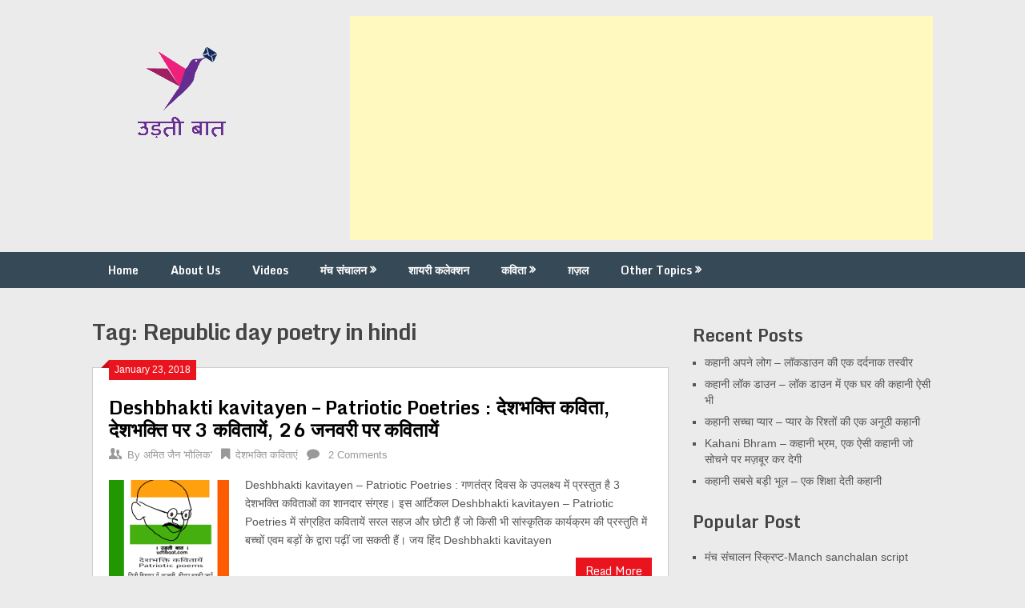

--- FILE ---
content_type: text/html; charset=utf-8
request_url: https://www.google.com/recaptcha/api2/aframe
body_size: 263
content:
<!DOCTYPE HTML><html><head><meta http-equiv="content-type" content="text/html; charset=UTF-8"></head><body><script nonce="cnlUr1tyaMQzQtlXo9moug">/** Anti-fraud and anti-abuse applications only. See google.com/recaptcha */ try{var clients={'sodar':'https://pagead2.googlesyndication.com/pagead/sodar?'};window.addEventListener("message",function(a){try{if(a.source===window.parent){var b=JSON.parse(a.data);var c=clients[b['id']];if(c){var d=document.createElement('img');d.src=c+b['params']+'&rc='+(localStorage.getItem("rc::a")?sessionStorage.getItem("rc::b"):"");window.document.body.appendChild(d);sessionStorage.setItem("rc::e",parseInt(sessionStorage.getItem("rc::e")||0)+1);localStorage.setItem("rc::h",'1768902027298');}}}catch(b){}});window.parent.postMessage("_grecaptcha_ready", "*");}catch(b){}</script></body></html>